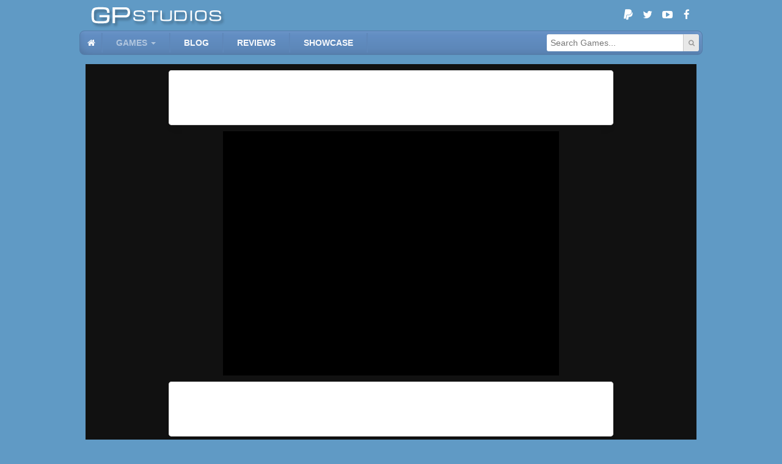

--- FILE ---
content_type: text/html; charset=UTF-8
request_url: https://www.gpstudios.com/games/view/red-oz-part-1
body_size: 6673
content:
<!DOCTYPE html>
<html>
<head lang="en">
	<meta charset="UTF-8">
	<title>GP Studios - Red Oz: Part 1</title>
	<link rel="icon" href="/favicon.ico" />
	<link rel="shortcut icon" href="/favicon.ico" />
	<link rel="alternate" type="application/rss+xml" title="GP Studios Latest Games" href="/rss/games" />
	<atom:link rel="self" type="application/rss+xml" href="/rss/games" />

	<meta name="description" content="" />
	<meta name="author" content="GP Studios" />
	<meta name="google-site-verification" content="5KVPL8eRn-NYBh48BI3W42UDXVO-0XcEHanDyKCJu48" />
	<meta name="msvalidate.01" content="2CAA07DFFD5C168FBBBB1FE1DF80CBBB" />

	<script>
		(function(i,s,o,g,r,a,m){i['GoogleAnalyticsObject']=r;i[r]=i[r]||function(){
				(i[r].q=i[r].q||[]).push(arguments)},i[r].l=1*new Date();a=s.createElement(o),
			m=s.getElementsByTagName(o)[0];a.async=1;a.src=g;m.parentNode.insertBefore(a,m)
		})(window,document,'script','//www.google-analytics.com/analytics.js','ga');
		ga('create', 'UA-9328461-2', 'auto');
		ga('send', 'pageview');
	</script>

	<!--<link rel="stylesheet" href="https://maxcdn.bootstrapcdn.com/bootstrap/3.3.5/css/bootstrap.min.css" integrity="sha512-dTfge/zgoMYpP7QbHy4gWMEGsbsdZeCXz7irItjcC3sPUFtf0kuFbDz/ixG7ArTxmDjLXDmezHubeNikyKGVyQ==" crossorigin="anonymous">-->

	<link href="/lib/gpstudios/css/core.css" rel="stylesheet" type="text/css" />
	<script src="/lib/gpstudios/js/core.js" type="text/javascript"></script>

	<link href="/lib/gpstudios/css/front.css" rel="stylesheet" type="text/css" />
	<script src="/lib/gpstudios/js/front.js" type="text/javascript"></script>

	<script type="text/javascript">
		$(function() {
			$(".social-media>.paypal").click(function(){
				document.getElementById("paypal-donate-form").submit();
			});
		});
	</script>

	<script id='json-page-data' type='application/json'>{"user":null,"section":"games","title":"Red Oz: Part 1","description":"","url":"red-oz-part-1","game":{"id":2560,"dir_id":"00002560","url":"red-oz-part-1","title":"Red Oz: Part 1","description":"Hyptosis is back with a fresh take on the Wizard of Oz tale in Red Oz: Episode 1.<br>A classic tale of ruby slippers and witch murder.<br>You wake up after a huge crash and investigate.<br>It becomes apparent very quickly something is seriously wrong...<br>Enjoy Red Oz: Episode 1.","instructions":"Mouse only.<br>Use Left Mouse Click to explore the environment, pick up and use items and solve puzzles.","file":"game.swf","embed":"","views":3977,"positive_votes":5,"negative_votes":0,"thumbnail":"thumbnail.jpg","thumbnail_colors":"#1c4754,#bbd5db,#69b0c4","screenshots":"screenshot001.jpg,screenshot002.jpg,screenshot003.jpg,screenshot004.jpg","dimensions":"550x400","date_added":"2015-07-08 13:29:52","active":1,"authors":"Hyptosis","author_urls":"hyptosis","tags":"Shooter,Action,Stick,Top Down","tag_urls":"shooter,action,stick,top-down","rating":0.565508,"is_ssl":0,"walkthrough_active":0,"walkthrough_title":null,"walkthrough_content_short":null,"download_active":0,"download_file":null,"highscores_active":0,"highscores_settings":null,"review_active":0,"review_id":null},"recent_vote":null}</script></head>

<body class="front" data-section='games'>
	<div class="main-container">

		<div class="header">

			<div class="social-media">
	<form id="paypal-donate-form" action="https://www.paypal.com/cgi-bin/webscr" method="post" target="_top" style="display: none">
		<input type="hidden" name="cmd" value="_s-xclick">
		<input type="hidden" name="hosted_button_id" value="LTLA8TFJK7PCW">
		<input type="image" src="https://www.paypalobjects.com/en_GB/i/btn/btn_donate_LG.gif" border="0" name="submit" alt="PayPal – The safer, easier way to pay online!">
		<img alt="" border="0" src="https://www.paypalobjects.com/en_GB/i/scr/pixel.gif" width="1" height="1">
	</form>
	<a class="paypal" title="Donate!" href="#" target="_blank"><i class="fa fa-paypal"></i></a>
	<a class="twitter" title="GP Studios Twitter" href="https://twitter.com/gp_studios" target="_blank"><i class="fa fa-twitter"></i></a>
	<a class="youtube" title="GP Studios YouTube" href="https://www.youtube.com/user/gpstudios90" target="_blank"><i class="fa fa-youtube-play"></i></a>
	<a class="facebook" title="GP Studios Facebook" href="https://www.facebook.com/GPStudiosGames/" target="_blank"><i class="fa fa-facebook"></i></a>
</div>
			<a href="/" class="gpstudios-logo"></a>
		</div>

		<div class="sub-menu-wrapper">
			<div class="sub-menu">
				<div class="inner">

					<div class="pull-right">
						<div class="social-media">
	<form id="paypal-donate-form" action="https://www.paypal.com/cgi-bin/webscr" method="post" target="_top" style="display: none">
		<input type="hidden" name="cmd" value="_s-xclick">
		<input type="hidden" name="hosted_button_id" value="LTLA8TFJK7PCW">
		<input type="image" src="https://www.paypalobjects.com/en_GB/i/btn/btn_donate_LG.gif" border="0" name="submit" alt="PayPal – The safer, easier way to pay online!">
		<img alt="" border="0" src="https://www.paypalobjects.com/en_GB/i/scr/pixel.gif" width="1" height="1">
	</form>
	<a class="paypal" title="Donate!" href="#" target="_blank"><i class="fa fa-paypal"></i></a>
	<a class="twitter" title="GP Studios Twitter" href="https://twitter.com/gp_studios" target="_blank"><i class="fa fa-twitter"></i></a>
	<a class="youtube" title="GP Studios YouTube" href="https://www.youtube.com/user/gpstudios90" target="_blank"><i class="fa fa-youtube-play"></i></a>
	<a class="facebook" title="GP Studios Facebook" href="https://www.facebook.com/GPStudiosGames/" target="_blank"><i class="fa fa-facebook"></i></a>
</div>					</div>

					<div class="search-wrapper pull-right">
						<form class="search">
							<div class="input-wrapper">
								<input type="text" class="form-control" placeholder="Search Games..." />
							</div>
							<button type="submit" title="Search"><i class="fa fa-search"></i></button>
						</form>
					</div>

					<ul>
						<!--<li class="logo">
							<a href="/" class="gpstudios-logo"></a>
						</li>-->
						<li class="home" data-section="home">
							<a href="/"><i class="fa fa-home"></i></a>
						</li>
						<li class="dropdown style1" data-section="games">
							<a href="/games">Games</a>
							<ul>
								<li>
									<a href="/games/favourites">My Favourites</a>
								</li>
								<li>
									<a href="/games">Games Index</a>
								</li>
								<li>
									<a href="/games/categories">Categories</a>
								</li>
								<li>
									<a href="/games/all">A - Z</a>
								</li>
								<li>
									<a href="/games/random">Random</a>
								</li>
							</ul>
						</li>
						<li data-section="blog">
							<a href="/blog">Blog</a>
						</li>
						<li data-section="reviews">
							<a href="/reviews">Reviews</a>
						</li>
						<li data-section="showcase">
							<a href="/showcase">Showcase</a>
						</li>
					</ul>
				</div>
			</div>
		</div>

		<div class="content-wrapper">
			<div id="content">
				
<script src="https://unpkg.com/@ruffle-rs/ruffle"></script>

<div class="page view-game">
	<div class="section view-port">
		<div class="business-container">
			<div class="business margin-bottom-0" style="width:728px; height:90px;">
				<script async src="//pagead2.googlesyndication.com/pagead/js/adsbygoogle.js"></script>
<!-- games_view_leaderboard_1 -->
<ins class="adsbygoogle"
	 style="display:inline-block;width:728px;height:90px"
	 data-ad-client="ca-pub-3783838899816598"
	 data-ad-slot="4265785991"></ins>
<script>
	(adsbygoogle = window.adsbygoogle || []).push({});
</script>			</div>
		</div>
		<div class="game-content-container">
			<div class="game-content" id="game-content" style="width: 550px; height: 400px; margin-left: 225px"></div>
		</div>
		<div class="business-container">
			<div class="business margin-bottom-0" style="width:728px; height:90px;">
				<script async src="//pagead2.googlesyndication.com/pagead/js/adsbygoogle.js"></script>
<!-- games_view_leaderboard_1 -->
<ins class="adsbygoogle"
	 style="display:inline-block;width:728px;height:90px"
	 data-ad-client="ca-pub-3783838899816598"
	 data-ad-slot="4265785991"></ins>
<script>
	(adsbygoogle = window.adsbygoogle || []).push({});
</script>			</div>
		</div>
	</div>

	<div class="section info">

		
		<div class="row">
			<div class="column fixed-right" style="width:336px">
				<div class="business" id="info-business" style="width:336px; height:280px;">
					<script async src="//pagead2.googlesyndication.com/pagead/js/adsbygoogle.js"></script>
<!-- games_view_rectangle_1 -->
<ins class="adsbygoogle"
	 style="display:inline-block;width:336px;height:280px"
	 data-ad-client="ca-pub-3783838899816598"
	 data-ad-slot="7219252398"></ins>
<script>
	(adsbygoogle = window.adsbygoogle || []).push({});
</script>				</div>
			</div>
			<div class="column inner1">
				<div id="details" class="box margin-bottom-0">
					<div class="box-content padding-10">

						<div class="row">

							<div class="column fixed-right">
								<div class="rating-wrapper">
									<div class="rating-bar">
										<div class="bg"></div>
										<div class="gauge"></div>
									</div>
									<div class="vote-message"></div>
								</div>
								<ul class="grid grid-col-2 grid-pad-10 rating-buttons">
									<li>
										<button type="button" class="btn btn-block style1 up" data-vote="1" title="Up Vote">
											<span>
												+ <span class="votes">5</span>
												<i class="fa fa-thumbs-up"></i>
											</span>
										</button>
									</li>
									<li>
										<button type="button" class="btn btn-block style1 down" data-vote="-1" title="Down Vote">
											<span>
												- <span class="votes">0</span>
												<i class="fa fa-thumbs-down"></i>
											</span>
										</button>
									</li>
								</ul>
								<div class="" id="screenshot-scroller-container"></div>
							</div>

							<div class="column">
								<div id="game-info" class="padding-top-4">
									<div class="favourite-wrapper">
										<div class="favourite" data-id="2560">
											<i class="fa fa-heart"></i>
										</div>
									</div>
									<h3 class="title margin-top-0 text-center">Red Oz: Part 1</h3>
									<div class="clearfix margin-bottom-6">
										<div class="pull-right date"><i class="fa fa-clock-o icon"></i>2015-07-08</div>
										<div class="author">By <ul class="authors">
												<li><a href='/games/authors/hyptosis'>Hyptosis</a></li>											</ul>
										</div>
									</div>
									<div class="clearfix margin-bottom-6">
										<div class="pull-right views"><i class="fa fa-eye icon"></i>3,977</div>
										<div class="addthis_toolbox addthis_20x20_style addthis_default_style">
											<a class="addthis_button_facebook"></a>
											<a class="addthis_button_twitter"></a>
											<a class="addthis_button_google_plusone_share"></a>
											<a class="addthis_button_pinterest_share"></a>
											<a class="addthis_button_tumblr"></a>
											<a class="addthis_button_email"></a>
											<a class="addthis_button_compact"></a>
										</div>
									</div>
																			<ul class="grid grid-pad-4 grid-gap-4 tags"><li><a href='/games/categories/shooter' class='btn style3'>Shooter</a></li><li><a href='/games/categories/action' class='btn style3'>Action</a></li><li><a href='/games/categories/stick' class='btn style3'>Stick</a></li><li><a href='/games/categories/top-down' class='btn style3'>Top Down</a></li></ul>
																		<hr>
									<div class="description-wrapper">
										<div class="description">Hyptosis is back with a fresh take on the Wizard of Oz tale in Red Oz: Episode 1.<br>A classic tale of ruby slippers and witch murder.<br>You wake up after a huge crash and investigate.<br>It becomes apparent very quickly something is seriously wrong...<br>Enjoy Red Oz: Episode 1.</div>
									</div>
									<hr>
									<div class="instructions-wrapper">
										<div class="instructions">Mouse only.<br>Use Left Mouse Click to explore the environment, pick up and use items and solve puzzles.</div>
									</div>
								</div>
							</div>
						</div>
					</div>
				</div>
			</div>
		</div>

		<div class="gap"></div>

		<div class="row">
			<div class="column fixed-left" style="width:160px;">
				<div class="business" id="follow-1" style="width:160px; height:600px;">
					<script async src="//pagead2.googlesyndication.com/pagead/js/adsbygoogle.js"></script>
<!-- skyscraper_1 -->
<ins class="adsbygoogle"
	 style="display:inline-block;width:160px;height:600px"
	 data-ad-client="ca-pub-3783838899816598"
	 data-ad-slot="9673191192"></ins>
<script>
	(adsbygoogle = window.adsbygoogle || []).push({});
</script>				</div>
			</div>

			<div class="column inner2 first-last-margin-0">

				<div class="row">
					<div class="column fixed-right" style="width:220px;">
						<div id="follow-2" class="box" style="width:220px;">
							<div class="box-header">
								<span>Related Games</span>
							</div>
							<div class="box-content padding-6">
								<ul class="grid grid-col-1 grid-gap-6">
									<li>
<div class='game-box wide' data-id='277' data-title='ZunderFury'>
	
		<div class="background" style="background: rgba(132, 123, 246, 0.15);border: 1px solid #847bf6;"></div>
		<div class="front clearfix">
			<div class="image-wrapper">
									<a href="/games/view/zunderfury" title="Play ZunderFury" class="image" style="background-image: url(/uploads/games/00000277/thumbnail.jpg);"></a>
							</div>
			<div class="inner-wrapper">
				<div class="inner">
					<div class="title-wrapper">
						<a href="/games/view/zunderfury" title="Play ZunderFury" class="title">ZunderFury</a>
					</div>
											<div class="author-wrapper">
							By <a class='author' href='/games/authors/doogog'>Doogog							</a></div>
																<ul class="grid tags">
							<li><a href="/games/categories/shooter" class="btn style3">Shooter</a></li>
						</ul>
									</div>
			</div>
		</div>

	</div></li><li>
<div class='game-box wide' data-id='582' data-title='Sift Heads World: Act 2'>
	
		<div class="background" style="background: rgba(13, 11, 11, 0.15);border: 1px solid #0d0b0b;"></div>
		<div class="front clearfix">
			<div class="image-wrapper">
									<a href="/games/view/sift-heads-world-act-2" title="Play Sift Heads World: Act 2" class="image" style="background-image: url(/uploads/games/00000582/thumbnail.jpg);"></a>
							</div>
			<div class="inner-wrapper">
				<div class="inner">
					<div class="title-wrapper">
						<a href="/games/view/sift-heads-world-act-2" title="Play Sift Heads World: Act 2" class="title">Sift Heads World: Act 2</a>
					</div>
											<div class="author-wrapper">
							By <a class='author' href='/games/authors/pyrozen'>Pyrozen							</a></div>
																<ul class="grid tags">
							<li><a href="/games/categories/shooter" class="btn style3">Shooter</a></li>
						</ul>
									</div>
			</div>
		</div>

	</div></li><li>
<div class='game-box wide' data-id='757' data-title='Sift Heads World: Act 6'>
	
		<div class="background" style="background: rgba(31, 27, 27, 0.15);border: 1px solid #1f1b1b;"></div>
		<div class="front clearfix">
			<div class="image-wrapper">
									<a href="/games/view/sift-heads-world-act-6" title="Play Sift Heads World: Act 6" class="image" style="background-image: url(/uploads/games/00000757/thumbnail.jpg);"></a>
							</div>
			<div class="inner-wrapper">
				<div class="inner">
					<div class="title-wrapper">
						<a href="/games/view/sift-heads-world-act-6" title="Play Sift Heads World: Act 6" class="title">Sift Heads World: Act 6</a>
					</div>
											<div class="author-wrapper">
							By <a class='author' href='/games/authors/pyrozen'>Pyrozen							</a></div>
																<ul class="grid tags">
							<li><a href="/games/categories/shooter" class="btn style3">Shooter</a></li>
						</ul>
									</div>
			</div>
		</div>

	</div></li><li>
<div class='game-box wide' data-id='998' data-title='Mr Vengeance: Act 1'>
	
		<div class="background" style="background: rgba(114, 113, 113, 0.15);border: 1px solid #727171;"></div>
		<div class="front clearfix">
			<div class="image-wrapper">
									<a href="/games/view/mr-vengeance-act-1" title="Play Mr Vengeance: Act 1" class="image" style="background-image: url(/uploads/games/00000998/thumbnail.jpg);"></a>
							</div>
			<div class="inner-wrapper">
				<div class="inner">
					<div class="title-wrapper">
						<a href="/games/view/mr-vengeance-act-1" title="Play Mr Vengeance: Act 1" class="title">Mr Vengeance: Act 1</a>
					</div>
											<div class="author-wrapper">
							By <a class='author' href='/games/authors/tx-games'>TX Games							</a></div>
																<ul class="grid tags">
							<li><a href="/games/categories/shooter" class="btn style3">Shooter</a></li>
						</ul>
									</div>
			</div>
		</div>

	</div></li><li>
<div class='game-box wide' data-id='1078' data-title='Vital Bloodshed'>
	
		<div class="background" style="background: rgba(162, 164, 164, 0.15);border: 1px solid #a2a4a4;"></div>
		<div class="front clearfix">
			<div class="image-wrapper">
									<a href="/games/view/vital-bloodshed" title="Play Vital Bloodshed" class="image" style="background-image: url(/uploads/games/00001078/thumbnail.jpg);"></a>
							</div>
			<div class="inner-wrapper">
				<div class="inner">
					<div class="title-wrapper">
						<a href="/games/view/vital-bloodshed" title="Play Vital Bloodshed" class="title">Vital Bloodshed</a>
					</div>
											<div class="author-wrapper">
							By <a class='author' href='/games/authors/xdragonx10'>xDragonx10							</a></div>
																<ul class="grid tags">
							<li><a href="/games/categories/shooter" class="btn style3">Shooter</a></li>
						</ul>
									</div>
			</div>
		</div>

	</div></li><li>
<div class='game-box wide' data-id='1205' data-title='Sniper Assassin 3'>
	
		<div class="background" style="background: rgba(182, 198, 220, 0.15);border: 1px solid #b6c6dc;"></div>
		<div class="front clearfix">
			<div class="image-wrapper">
									<a href="/games/view/sniper-assassin-3" title="Play Sniper Assassin 3" class="image" style="background-image: url(/uploads/games/00001205/thumbnail.jpg);"></a>
							</div>
			<div class="inner-wrapper">
				<div class="inner">
					<div class="title-wrapper">
						<a href="/games/view/sniper-assassin-3" title="Play Sniper Assassin 3" class="title">Sniper Assassin 3</a>
					</div>
											<div class="author-wrapper">
							By <a class='author' href='/games/authors/ufga'>UFGA							</a></div>
																<ul class="grid tags">
							<li><a href="/games/categories/shooter" class="btn style3">Shooter</a></li>
						</ul>
									</div>
			</div>
		</div>

	</div></li>								</ul>
							</div>
						</div>
					</div>

					<div class="column">
						<div class="box" id="comments">
							<div class="box-content">
								<div id="disqus_thread"></div>
								<noscript>Please enable JavaScript to view the <a href="http://disqus.com/?ref_noscript">comments powered by Disqus.</a></noscript>
							</div>
						</div>
					</div>
				</div>

				<div class="gap"></div>

				<div class="business" style="width:728px; height:90px;">
					<script async src="//pagead2.googlesyndication.com/pagead/js/adsbygoogle.js"></script>
<!-- leaderboard_1 -->
<ins class="adsbygoogle"
	 style="display:inline-block;width:728px;height:90px"
	 data-ad-client="ca-pub-3783838899816598"
	 data-ad-slot="3626657598"></ins>
<script>
	(adsbygoogle = window.adsbygoogle || []).push({});
</script>				</div>

				<div class="gap"></div>

				<div class="random-games">
	<div class="box">
		<div class="box-header">
			<i class="box-icon fa fa-random"></i>
			<span>Random Games</span>
		</div>
		<div class="box-content padding-6">
			<button class="btn randomize style1" title="Get more random games">
				<span><i class="fa fa-random"></i></span>
			</button>
			<div class="results-wrapper">
				<ul class="grid grid-col-8 grid-pad-6 results">
					<li>
<div class='game-box compact' data-id='398' data-title='Imperfect Balance'>
	
		<div class="background" style="background: rgba(20, 46, 79, 0.8);box-shadow: inset 0px 0px 8px 4px #142e4f;"></div>
		<div class="front">
			<a href="/games/view/imperfect-balance" class="image" style="background-image: url(/uploads/games/00000398/thumbnail.jpg);"></a>
			<div class="title">Imperfect Balance</div>
		</div>

	</div></li><li>
<div class='game-box compact' data-id='1048' data-title='Bad Icecream'>
	
		<div class="background" style="background: rgba(186, 225, 227, 0.8);box-shadow: inset 0px 0px 8px 4px #bae1e3;"></div>
		<div class="front">
			<a href="/games/view/bad-icecream" class="image" style="background-image: url(/uploads/games/00001048/thumbnail.jpg);"></a>
			<div class="title">Bad Icecream</div>
		</div>

	</div></li><li>
<div class='game-box compact' data-id='1079' data-title='Quick Quests'>
	
		<div class="background" style="background: rgba(132, 176, 47, 0.8);box-shadow: inset 0px 0px 8px 4px #84b02f;"></div>
		<div class="front">
			<a href="/games/view/quick-quests" class="image" style="background-image: url(/uploads/games/00001079/thumbnail.jpg);"></a>
			<div class="title">Quick Quests</div>
		</div>

	</div></li><li>
<div class='game-box compact' data-id='1824' data-title='Bug Rampage'>
	
		<div class="background" style="background: rgba(181, 150, 64, 0.8);box-shadow: inset 0px 0px 8px 4px #b59640;"></div>
		<div class="front">
			<a href="/games/view/bug-rampage" class="image" style="background-image: url(/uploads/games/00001824/thumbnail.jpg);"></a>
			<div class="title">Bug Rampage</div>
		</div>

	</div></li><li>
<div class='game-box compact' data-id='1845' data-title='Starmada'>
	
		<div class="background" style="background: rgba(44, 22, 38, 0.8);box-shadow: inset 0px 0px 8px 4px #2c1626;"></div>
		<div class="front">
			<a href="/games/view/starmada" class="image" style="background-image: url(/uploads/games/00001845/thumbnail.jpg);"></a>
			<div class="title">Starmada</div>
		</div>

	</div></li><li>
<div class='game-box compact' data-id='1893' data-title='Cut The Monster'>
	
		<div class="background" style="background: rgba(216, 229, 196, 0.8);box-shadow: inset 0px 0px 8px 4px #d8e5c4;"></div>
		<div class="front">
			<a href="/games/view/cut-the-monster" class="image" style="background-image: url(/uploads/games/00001893/thumbnail.jpg);"></a>
			<div class="title">Cut The Monster</div>
		</div>

	</div></li><li>
<div class='game-box compact' data-id='2944' data-title='Pomg'>
	
		<div class="background" style="background: rgba(6, 6, 6, 0.8);box-shadow: inset 0px 0px 8px 4px #060606;"></div>
		<div class="front">
			<a href="/games/view/pomg" class="image" style="background-image: url(/uploads/games/6YaxyrJj/thumbnail.jpg);"></a>
			<div class="title">Pomg</div>
		</div>

	</div></li><li>
<div class='game-box compact' data-id='2984' data-title='Infected Blood'>
	
		<div class="background" style="background: rgba(160, 155, 136, 0.8);box-shadow: inset 0px 0px 8px 4px #a09b88;"></div>
		<div class="front">
			<a href="/games/view/infected-blood" class="image" style="background-image: url(/uploads/games/P1BXhAem/thumbnail.jpg);"></a>
			<div class="title">Infected Blood</div>
		</div>

	</div></li>				</ul>
			</div>
		</div>
	</div>
</div>			</div>
		</div>
	</div>

</div>

<script type="text/javascript">

	$(function() {

		$("#info-business").follow({
			container: $("#info-business").closest(".row"),
			align: FollowAlign.center,
			static: true
		});

		$("#follow-1").follow({
			container: $("#follow-1").closest(".row")
		});

		$("#follow-2").follow({
			container: $("#follow-2").closest(".row")
		})

		//popUnderAd();

		/* function popUnderAd(){
			window.cpmstar_anchorad_settings = { poolid: 22318 };
			(function (d, t, s) { t = d.createElement('script'); t.type = 'text/javascript'; t.src = (d.location.protocol == 'https:'?'//server':'//cdn') + '.cpmstar.com/cached/js/anchorad_v100.pack.js'; t.async = true; s = document.getElementsByTagName('script')[0]; s.parentNode.insertBefore(t, s); })(document, {}, {});
		} */

		//---------------------------

		var recent_vote, num_votes = 0, last_vote, n_v = parseInt(PAGE_DATA.game.negative_votes), p_v = parseInt(PAGE_DATA.game.positive_votes);

		var secondsBetweenVotes = 30;

		var $voteMessage = $(".vote-message");

		add_recent(PAGE_DATA.game.id);

		createDisqus();

		var $rating = $("#review-rating");
		if ($rating.length) createStarRating($rating);

		var $ratingButtons = $(".rating-buttons");
		var $scrollerContainer = $("#screenshot-scroller-container");
		var scroller = new HorizontalScroller($scrollerContainer, { empty_text: "No Screenshots Available" });
		var $lis = $();
		if (PAGE_DATA.game.screenshots != "") {
			var screenshots = PAGE_DATA.game.screenshots.split(",");
			for (var k in screenshots) {
				var screenshot = "/uploads/games/" + PAGE_DATA.game.dir_id + "/" + screenshots[k];
				var $li = $("<li class='screenshot'></li>");
				$li.css("background-image", "url(" + screenshot + ")");
				$lis = $lis.add($li);
			}
		}
		scroller.setItems($lis);

		embed_game("#game-content", PAGE_DATA.game);

		$("#game-info").find(".description").nanoScroller( { classes:"dark" });

		$("#game-info").find(".instructions").nanoScroller( { classes:"dark" });

		var $voteButtons = $ratingButtons.find(".btn");
		$voteButtons.click(function(){

			if (last_vote) {
				if (secondsSinceVote() > 0) {
					setVoteMessage("Wait "+secondsBetweenVotes+" seconds before changing your vote.");
					return;
				}
			}

			if (num_votes > 3) {
				setVoteMessage("Too many votes. Stop spamming!");
				return;
			}

			var $button = $(this);
			var vote = $button.attr("data-vote");
			setButtonLoading($button, true);
			$voteButtons.attr("disabled", true);
			last_vote = moment();
			num_votes++;

			ajaxAction("DB_Game", "submit_vote", [PAGE_DATA.game.id, vote])
				.done(function(result){
					setButtonLoading($button, false);
					if (result) {
						n_v += parseInt(result[0]);
						p_v += parseInt(result[1]);
					} else {
						setVoteMessage("Submission failed. Try Again.");
					}
					updateVotes(vote);
				});
		});

		updateVotes(PAGE_DATA.recent_vote);

		function updateVotes(vote) {
			recent_vote = vote;
			var $up = $ratingButtons.find(".btn[data-vote='1']");
			var $down = $ratingButtons.find(".btn[data-vote='-1']");
			$down.attr("disabled", vote == "-1").find("span.votes").text(formatNumber(n_v));
			$up.attr("disabled", vote == "1").find("span.votes").text(formatNumber(p_v));
			if (vote != null) setVoteMessage("Thanks for voting!");
			var percent = (n_v + p_v == 0) ? 0.5 : p_v / (n_v + p_v);
			$(".rating-bar .gauge").css("width", (percent * 100)+"%");
			$(".rating-wrapper").attr("title", accounting.formatNumber(percent * 100, 2)+"%");
		}

		function secondsSinceVote(){
			return last_vote ? secondsBetweenVotes - moment().diff(last_vote, "seconds") : 0;
		}

		function setVoteMessage(text) {
			$(".rating-bar").transition({"height" : text ? 20 : 8, duration: 200});
			$voteMessage.html(text ? text : "");
		}

	});

</script>			</div>
		</div>

		<div class="footer">
			<ul class="links">
				<li><a href="/about"><span>About Us</span></a></li>
				<li><a href="/terms"><span>Terms and Conditions</span></a></li>
				<li><a href="/downloads"><span>Downloads</span></a></li>
				<li><a href="/contact"><span>Contact Us</span></a></li>
			</ul>
			<hr>
			<ul class="links rss">
				<li><a href="/rss/games"><span>Games RSS</span></a></li>
				<li><a href="/rss/blogs"><span>Blogs RSS</span></a></li>
				<li><a href="/rss/reviews"><span>Reviews RSS</span></a></li>
			</ul>
		</div>

		<div class="copyright-wrapper">
			<div class="copyright"><i class="fa fa-copyright"></i> 2026 GP STUDIOS</div>
		</div>

		<div class="page-up">
			<button class="btn style1" title="Back to top"><i class="fa fa-arrow-up"></i></button>
		</div>
	</div>
<script defer src="https://static.cloudflareinsights.com/beacon.min.js/vcd15cbe7772f49c399c6a5babf22c1241717689176015" integrity="sha512-ZpsOmlRQV6y907TI0dKBHq9Md29nnaEIPlkf84rnaERnq6zvWvPUqr2ft8M1aS28oN72PdrCzSjY4U6VaAw1EQ==" data-cf-beacon='{"version":"2024.11.0","token":"2745f05ef1df4c5d9430b516eba829e7","r":1,"server_timing":{"name":{"cfCacheStatus":true,"cfEdge":true,"cfExtPri":true,"cfL4":true,"cfOrigin":true,"cfSpeedBrain":true},"location_startswith":null}}' crossorigin="anonymous"></script>
</body>
</html>

--- FILE ---
content_type: text/html; charset=utf-8
request_url: https://www.google.com/recaptcha/api2/aframe
body_size: 269
content:
<!DOCTYPE HTML><html><head><meta http-equiv="content-type" content="text/html; charset=UTF-8"></head><body><script nonce="sQEC8bsDBWwrFmfjzZUWEw">/** Anti-fraud and anti-abuse applications only. See google.com/recaptcha */ try{var clients={'sodar':'https://pagead2.googlesyndication.com/pagead/sodar?'};window.addEventListener("message",function(a){try{if(a.source===window.parent){var b=JSON.parse(a.data);var c=clients[b['id']];if(c){var d=document.createElement('img');d.src=c+b['params']+'&rc='+(localStorage.getItem("rc::a")?sessionStorage.getItem("rc::b"):"");window.document.body.appendChild(d);sessionStorage.setItem("rc::e",parseInt(sessionStorage.getItem("rc::e")||0)+1);localStorage.setItem("rc::h",'1768754964756');}}}catch(b){}});window.parent.postMessage("_grecaptcha_ready", "*");}catch(b){}</script></body></html>

--- FILE ---
content_type: text/css
request_url: https://www.gpstudios.com/lib/gpstudios/css/front.css
body_size: 9853
content:
.flag{display:block;width:30px;height:22px;background:url(/lib/gpstudios/images/flags.png) no-repeat;box-shadow:0 0 3px 0 rgba(0,0,0,0.3)}.flag.flag-ad{background-position:-30px 0}.flag.flag-ae{background-position:-60px 0}.flag.flag-af{background-position:-90px 0}.flag.flag-ag{background-position:-120px 0}.flag.flag-ai{background-position:-150px 0}.flag.flag-al{background-position:-180px 0}.flag.flag-am{background-position:-210px 0}.flag.flag-an{background-position:-240px 0}.flag.flag-ao{background-position:-270px 0}.flag.flag-ar{background-position:-300px 0}.flag.flag-as{background-position:-330px 0}.flag.flag-at{background-position:-360px 0}.flag.flag-au{background-position:-390px 0}.flag.flag-aw{background-position:-420px 0}.flag.flag-az{background-position:0 -22px}.flag.flag-ba{background-position:-30px -22px}.flag.flag-bb{background-position:-60px -22px}.flag.flag-bd{background-position:-90px -22px}.flag.flag-be{background-position:-120px -22px}.flag.flag-bf{background-position:-150px -22px}.flag.flag-bg{background-position:-180px -22px}.flag.flag-bh{background-position:-210px -22px}.flag.flag-bi{background-position:-240px -22px}.flag.flag-bj{background-position:-270px -22px}.flag.flag-bm{background-position:-300px -22px}.flag.flag-bn{background-position:-330px -22px}.flag.flag-bo{background-position:-360px -22px}.flag.flag-br{background-position:-390px -22px}.flag.flag-bs{background-position:-420px -22px}.flag.flag-bt{background-position:0 -44px}.flag.flag-bw{background-position:-30px -44px}.flag.flag-by{background-position:-60px -44px}.flag.flag-bz{background-position:-90px -44px}.flag.flag-ca{background-position:-120px -44px}.flag.flag-cd{background-position:-150px -44px}.flag.flag-cf{background-position:-180px -44px}.flag.flag-cg{background-position:-210px -44px}.flag.flag-ch{background-position:-240px -44px}.flag.flag-ci{background-position:-270px -44px}.flag.flag-ck{background-position:-300px -44px}.flag.flag-cl{background-position:-330px -44px}.flag.flag-cm{background-position:-360px -44px}.flag.flag-cn{background-position:-390px -44px}.flag.flag-co{background-position:-420px -44px}.flag.flag-cr{background-position:0 -66px}.flag.flag-cu{background-position:-30px -66px}.flag.flag-cv{background-position:-60px -66px}.flag.flag-cy{background-position:-90px -66px}.flag.flag-cz{background-position:-120px -66px}.flag.flag-de{background-position:-150px -66px}.flag.flag-dj{background-position:-180px -66px}.flag.flag-dk{background-position:-210px -66px}.flag.flag-dm{background-position:-240px -66px}.flag.flag-do{background-position:-270px -66px}.flag.flag-dz{background-position:-300px -66px}.flag.flag-ec{background-position:-330px -66px}.flag.flag-ee{background-position:-360px -66px}.flag.flag-eg{background-position:-390px -66px}.flag.flag-eh{background-position:-420px -66px}.flag.flag-er{background-position:0 -88px}.flag.flag-es{background-position:-30px -88px}.flag.flag-et{background-position:-60px -88px}.flag.flag-fi{background-position:-90px -88px}.flag.flag-fj{background-position:-120px -88px}.flag.flag-fm{background-position:-150px -88px}.flag.flag-fo{background-position:-180px -88px}.flag.flag-fr{background-position:-210px -88px}.flag.flag-ga{background-position:-240px -88px}.flag.flag-gb{background-position:-270px -88px}.flag.flag-gd{background-position:-300px -88px}.flag.flag-ge{background-position:-330px -88px}.flag.flag-gg{background-position:-360px -88px}.flag.flag-gh{background-position:-390px -88px}.flag.flag-gi{background-position:-420px -88px}.flag.flag-gl{background-position:0 -110px}.flag.flag-gm{background-position:-30px -110px}.flag.flag-gn{background-position:-60px -110px}.flag.flag-gp{background-position:-90px -110px}.flag.flag-gq{background-position:-120px -110px}.flag.flag-gr{background-position:-150px -110px}.flag.flag-gt{background-position:-180px -110px}.flag.flag-gu{background-position:-210px -110px}.flag.flag-gw{background-position:-240px -110px}.flag.flag-gy{background-position:-270px -110px}.flag.flag-hk{background-position:-300px -110px}.flag.flag-hn{background-position:-330px -110px}.flag.flag-hr{background-position:-360px -110px}.flag.flag-ht{background-position:-390px -110px}.flag.flag-hu{background-position:-420px -110px}.flag.flag-id{background-position:0 -132px}.flag.flag-ie{background-position:-30px -132px}.flag.flag-il{background-position:-60px -132px}.flag.flag-im{background-position:-90px -132px}.flag.flag-in{background-position:-120px -132px}.flag.flag-iq{background-position:-150px -132px}.flag.flag-ir{background-position:-180px -132px}.flag.flag-is{background-position:-210px -132px}.flag.flag-it{background-position:-240px -132px}.flag.flag-je{background-position:-270px -132px}.flag.flag-jm{background-position:-300px -132px}.flag.flag-jo{background-position:-330px -132px}.flag.flag-jp{background-position:-360px -132px}.flag.flag-ke{background-position:-390px -132px}.flag.flag-kg{background-position:-420px -132px}.flag.flag-kh{background-position:0 -154px}.flag.flag-ki{background-position:-30px -154px}.flag.flag-km{background-position:-60px -154px}.flag.flag-kn{background-position:-90px -154px}.flag.flag-kp{background-position:-120px -154px}.flag.flag-kr{background-position:-150px -154px}.flag.flag-kw{background-position:-180px -154px}.flag.flag-ky{background-position:-210px -154px}.flag.flag-kz{background-position:-240px -154px}.flag.flag-la{background-position:-270px -154px}.flag.flag-lb{background-position:-300px -154px}.flag.flag-lc{background-position:-330px -154px}.flag.flag-li{background-position:-360px -154px}.flag.flag-lk{background-position:-390px -154px}.flag.flag-lr{background-position:-420px -154px}.flag.flag-ls{background-position:0 -176px}.flag.flag-lt{background-position:-30px -176px}.flag.flag-lu{background-position:-60px -176px}.flag.flag-lv{background-position:-90px -176px}.flag.flag-ly{background-position:-120px -176px}.flag.flag-ma{background-position:-150px -176px}.flag.flag-mc{background-position:-180px -176px}.flag.flag-md{background-position:-210px -176px}.flag.flag-me{background-position:-240px -176px}.flag.flag-mg{background-position:-270px -176px}.flag.flag-mh{background-position:-300px -176px}.flag.flag-mk{background-position:-330px -176px}.flag.flag-ml{background-position:-360px -176px}.flag.flag-mm{background-position:-390px -176px}.flag.flag-mn{background-position:-420px -176px}.flag.flag-mo{background-position:0 -198px}.flag.flag-mq{background-position:-30px -198px}.flag.flag-mr{background-position:-60px -198px}.flag.flag-ms{background-position:-90px -198px}.flag.flag-mt{background-position:-120px -198px}.flag.flag-mu{background-position:-150px -198px}.flag.flag-mv{background-position:-180px -198px}.flag.flag-mw{background-position:-210px -198px}.flag.flag-mx{background-position:-240px -198px}.flag.flag-my{background-position:-270px -198px}.flag.flag-mz{background-position:-300px -198px}.flag.flag-na{background-position:-330px -198px}.flag.flag-nc{background-position:-360px -198px}.flag.flag-ne{background-position:-390px -198px}.flag.flag-ng{background-position:-420px -198px}.flag.flag-ni{background-position:0 -220px}.flag.flag-nl{background-position:-30px -220px}.flag.flag-no{background-position:-60px -220px}.flag.flag-np{background-position:-90px -220px}.flag.flag-nr{background-position:-120px -220px}.flag.flag-nz{background-position:-150px -220px}.flag.flag-om{background-position:-180px -220px}.flag.flag-pa{background-position:-210px -220px}.flag.flag-pe{background-position:-240px -220px}.flag.flag-pf{background-position:-270px -220px}.flag.flag-pg{background-position:-300px -220px}.flag.flag-ph{background-position:-330px -220px}.flag.flag-pk{background-position:-360px -220px}.flag.flag-pl{background-position:-390px -220px}.flag.flag-pr{background-position:-420px -220px}.flag.flag-ps{background-position:0 -242px}.flag.flag-pt{background-position:-30px -242px}.flag.flag-pw{background-position:-60px -242px}.flag.flag-py{background-position:-90px -242px}.flag.flag-qa{background-position:-120px -242px}.flag.flag-re{background-position:-150px -242px}.flag.flag-ro{background-position:-180px -242px}.flag.flag-rs{background-position:-210px -242px}.flag.flag-ru{background-position:-240px -242px}.flag.flag-rw{background-position:-270px -242px}.flag.flag-sa{background-position:-300px -242px}.flag.flag-sb{background-position:-330px -242px}.flag.flag-sc{background-position:-360px -242px}.flag.flag-sd{background-position:-390px -242px}.flag.flag-se{background-position:-420px -242px}.flag.flag-sg{background-position:0 -264px}.flag.flag-si{background-position:-30px -264px}.flag.flag-sk{background-position:-60px -264px}.flag.flag-sl{background-position:-90px -264px}.flag.flag-sm{background-position:-120px -264px}.flag.flag-sn{background-position:-150px -264px}.flag.flag-so{background-position:-180px -264px}.flag.flag-sr{background-position:-210px -264px}.flag.flag-st{background-position:-240px -264px}.flag.flag-sv{background-position:-270px -264px}.flag.flag-sy{background-position:-300px -264px}.flag.flag-sz{background-position:-330px -264px}.flag.flag-tc{background-position:-360px -264px}.flag.flag-td{background-position:-390px -264px}.flag.flag-tg{background-position:-420px -264px}.flag.flag-th{background-position:0 -286px}.flag.flag-tj{background-position:-30px -286px}.flag.flag-tl{background-position:-60px -286px}.flag.flag-tm{background-position:-90px -286px}.flag.flag-tn{background-position:-120px -286px}.flag.flag-to{background-position:-150px -286px}.flag.flag-tr{background-position:-180px -286px}.flag.flag-tt{background-position:-210px -286px}.flag.flag-tv{background-position:-240px -286px}.flag.flag-tw{background-position:-270px -286px}.flag.flag-tz{background-position:-300px -286px}.flag.flag-ua{background-position:-330px -286px}.flag.flag-ug{background-position:-360px -286px}.flag.flag-us{background-position:-390px -286px}.flag.flag-uy{background-position:-420px -286px}.flag.flag-uz{background-position:0 -308px}.flag.flag-va{background-position:-30px -308px}.flag.flag-vc{background-position:-60px -308px}.flag.flag-ve{background-position:-90px -308px}.flag.flag-vg{background-position:-120px -308px}.flag.flag-vi{background-position:-150px -308px}.flag.flag-vn{background-position:-180px -308px}.flag.flag-vu{background-position:-210px -308px}.flag.flag-ws{background-position:-240px -308px}.flag.flag-ye{background-position:-270px -308px}.flag.flag-za{background-position:-300px -308px}.flag.flag-zm{background-position:-330px -308px}.flag.flag-zw{background-position:-360px -308px}
.post-content{height:initial;background:white;font-size:15px;font-family:"Trebuchet MS",Helvetica,sans-serif;line-height:1.4}.post-content>*:first-child{margin-top:0}.post-content>*:last-child{margin-bottom:0}.post-content .cke_editable{line-height:1.6}.post-content .cke_contents_ltr blockquote{padding-left:20px;padding-right:8px;border-left-width:5px}.post-content .cke_contents_rtl blockquote{padding-left:8px;padding-right:20px;border-right-width:5px}.post-content h1{margin:20px 0}.post-content h2{margin:18px 0}.post-content h3{margin:16px 0}.post-content h4{margin:14px 0}.post-content h5{margin:12px 0}.post-content h6{margin:10px 0}.post-content ul{list-style-type:initial}.post-content ul,.post-content ol{padding:0 0 0 10px;margin-left:10px}.post-content ul li,.post-content ol li{padding-left:10px;margin-bottom:10px}.post-content a{color:#0782c1;text-decoration:underline}.post-content .right{border:1px solid #ccc;float:right;margin-left:15px;padding:5px}.post-content .right+.right{margin-right:0}.post-content .left{border:1px solid #ccc;float:left;margin-right:15px;padding:5px}.post-content .left+img.left{margin-left:0}.post-content .left,.post-content .right,.post-content .box{text-align:center;border:1px solid #ccc;border-radius:5px;background:rgba(0,0,0,0.03);padding:5px;margin-bottom:5px;box-sizing:content-box;font-style:italic;font-size:12px;box-shadow:0 10px 10px -5px rgba(0,0,0,0.1)}.post-content .left>*:last-child,.post-content .right>*:last-child,.post-content .box>*:last-child{padding:5px;margin:0}.post-content blockquote{font-size:inherit;background:#f9f9f9;border-left:10px solid #ccc;margin:1.5em 10px;padding:.8em 15px;font-style:italic;font-family:Georgia,Times,"Times New Roman",serif}.post-content blockquote:before{font-style:normal;color:#ccc;content:'“';float:left;font-size:85px;line-height:40px;width:45px;margin-right:5px;padding-top:20px;height:40px}.post-content img{max-width:100%;max-height:100%;height:auto !important}.post-content ol,.post-content ul,.post-content dl{*margin-right:0;padding:0 40px}.post-content p{margin:0 0 5px 0}.post-content h1,.post-content h2,.post-content h3,.post-content h4,.post-content h5,.post-content h6{font-weight:normal;line-height:1.2}.post-content hr{margin-top:20px;margin-bottom:20px;border:0;border-top:1px solid #eee}.post-content pre{white-space:pre-wrap;word-wrap:break-word;-moz-tab-size:4;-o-tab-size:4;tab-size:4}.post-content .marker{background-color:Yellow}.post-content span[lang]{font-style:italic}.post-content .pull-right{float:right !important}.post-content .pull-left{float:left !important}
body,html{height:100%}body{font:11px "Trebuchet MS",Helvetica,sans-serif;line-height:1.4}hr{border-color:#ddd;margin:15px 0}ul{margin:0;padding:0;list-style-type:none}ul li{vertical-align:top}body.front{background:#609ac5}.form-group{margin-bottom:15px}.form-control{display:block;width:100%;height:34px;padding:6px 12px;font-size:14px;line-height:1.42857143;color:#555;background-color:#fff;background-image:none;border:1px solid #ccc;border-radius:4px;box-shadow:inset 0 1px 1px rgba(0,0,0,0.075);transition:border-color ease-in-out .15s,box-shadow ease-in-out .15s}.form-control:focus{border-color:#66afe9;outline:0;box-shadow:inset 0 1px 1px rgba(0,0,0,0.075)}.form-control:-moz-placeholder,.form-control:-ms-input-placeholder,.form-control::-webkit-input-placeholder{color:#777}.form-control:-moz-placeholder{opacity:1}.form-control[disabled],.form-control[readonly]{cursor:not-allowed;background-color:#eee;opacity:1}textarea.form-control{height:auto}.social-media{font-size:17px}.social-media>a{display:block;float:left;width:32px;line-height:32px;height:32px;color:white;text-align:center;position:relative;transition:all .08s}.social-media>a i{position:relative;z-index:1}.social-media>a:before{width:10px;height:10px;margin-left:-5px;margin-top:-5px;transition:all .1s;content:"";opacity:0;border-radius:50%;left:50%;top:50%;position:absolute}.social-media>a:hover:before{width:28px;height:28px;margin-left:-14px;margin-top:-14px;opacity:1}.social-media>a.twitter:before{background:white}.social-media>a.twitter:hover{color:#00aced}.social-media>a.facebook:before{background:#3b5998}.social-media>a.facebook:hover{color:white}.social-media>a.youtube:before{background:#e52d27}.social-media>a.youtube:hover{color:white}.social-media>a.paypal:before{background:white}.social-media>a.paypal:hover{color:#003085}.main-container{position:relative;width:1000px;min-height:100%;margin:auto;padding-bottom:35px}.main-container #content{width:100%;clear:both}.main-container>.header{position:relative}.main-container>.header .social-media{right:0;position:absolute;top:50%;transform:translate(0,-50%)}.main-container>.footer{text-align:center;width:100%;padding:10px 4px;margin-top:10px}.main-container>.footer hr{border-color:rgba(255,255,255,0.2);margin:15px auto;width:20%}.main-container>.footer ul.links{font-size:14px}.main-container>.footer ul.links.rss{font-size:12px}.main-container>.footer ul.links.rss>li:not(:last-child):after{font-size:4px}.main-container>.footer ul.links>li{display:inline-block;text-shadow:1px 1px 1px rgba(0,0,0,0.5)}.main-container>.footer ul.links>li a{display:inline-block;color:#fff;transition:all .2s}.main-container>.footer ul.links>li:not(:last-child):after{vertical-align:middle;display:inline-block;font-size:5px;font-family:FontAwesome;content:"\f111";color:#fff;padding:0 10px}.main-container .copyright-wrapper{position:absolute;bottom:0;width:100%;text-align:center}.main-container .copyright-wrapper .copyright{display:inline-block;line-height:25px;height:25px;background:rgba(255,255,255,0.1);border-radius:15px 15px 0 0;border-bottom-width:0;padding:0 30px;text-align:center;clear:both;color:#fff}.main-container .page-up{position:fixed;bottom:10px;right:10px;opacity:0;pointer-events:none;transition:all .4s;z-index:6}.main-container .page-up.show{pointer-events:auto;opacity:1}.main-container .page-up button{width:32px;height:32px;border-radius:50%;font-size:16px;opacity:.9}.main-container .page-up button:hover{opacity:1}.box{position:relative;box-shadow:0 10px 10px -5px rgba(0,0,0,0.1)}.box>.box-header,.box.box-footer{position:relative;padding:0 6px;z-index:1;white-space:nowrap;overflow:hidden;height:35px;line-height:33px;text-align:right;border:1px solid #547ca8;background:linear-gradient(#6490c6,#5b85b5);font-size:16px;color:white}.box>.box-header>span,.box.box-footer>span{text-shadow:1px 1px 1px rgba(0,0,0,0.5)}.box>.box-header>.box-icon,.box.box-footer>.box-icon{display:block;position:absolute;top:50%;transform:translate(0,-50%);font-size:18px}.box>.box-header.style1,.box.box-footer.style1{height:35px;line-height:33px;text-align:right;border:1px solid #547ca8;background:linear-gradient(#6490c6,#5b85b5);font-size:16px;color:white}.box>.box-header.style1>span,.box.box-footer.style1>span{text-shadow:1px 1px 1px rgba(0,0,0,0.5)}.box>.box-header.style2,.box.box-footer.style2{height:auto;line-height:inherit;padding:5.5px 8px;text-align:center;border:1px solid #d9d9d9;border-bottom:1px solid rgba(0,0,0,0.1);background:white;font-size:18px;color:inherit;font-weight:500}.box>.box-header.style2>span,.box.box-footer.style2>span{text-shadow:none}.box>.box-content{background:#fff;border:1px solid #d9d9d9;position:relative;border-top-width:0}.box>.box-content:first-child{border-top-width:1px}.box>.box-content>.scrollbox{width:100%;height:100%;overflow-x:hidden;overflow-y:scroll;position:relative}.box>*:first-child{border-top-left-radius:5px;border-top-right-radius:5px}.box>*:last-child{border-bottom-left-radius:5px;border-bottom-right-radius:5px}.disable-adblocker{display:table;-webkit-user-select:none;-moz-user-select:none;user-select:none;pointer-events:none;width:100%;height:100%;position:relative;font:bold 20px "Trebuchet MS",Helvetica,sans-serif;text-align:center;padding:10px;font-family:sans-serif}.disable-adblocker:after{content:"";background:url(/lib/gpstudios/images/adblocker-bg.png);background-position:50% 50%;opacity:.032;top:0;left:0;bottom:0;right:0;position:absolute;z-index:-1}.disable-adblocker .text{display:table-cell;vertical-align:middle}.disable-adblocker .text .url{color:#6293ec}.disable-adblocker .signature{position:absolute;right:5px;bottom:5px}.business{background:#fff;line-height:0;margin:auto;box-shadow:0 10px 10px -5px rgba(0,0,0,0.1),inset 0 0 0 1px #d9d9d9;position:relative;overflow:hidden;z-index:1;border-radius:5px}.gpstudios-logo{display:block;background-image:url(/lib/gpstudios/images/logo.png);width:230px;height:50px;background-size:contain;background-position:center;-webkit-user-select:none;-moz-user-select:none;user-select:none}.page-header{font-size:20px;border-bottom:1px solid rgba(0,0,0,0.1);padding:7px 5px;margin:0;margin-bottom:10px;text-align:left;position:relative;color:#444}.page-header .links{font-size:12px;position:absolute;top:50%;transform:translate(0,-50%);right:0}.prev-next-links{font-size:12px}.prev-next-links.loading,.prev-next-links.loading a,.prev-next-links a.disabled{color:#bbb !important;pointer-events:none}.prev-next-links .separator{margin:0 7px}.breadcrumb{background:0;margin-bottom:0;padding:0}.breadcrumb>li+li:before{font-family:FontAwesome;content:"\f105";padding:0 8px}.breadcrumb a{text-decoration:none !important}.sub-menu-wrapper{width:102%;margin-left:-1%;margin-bottom:15px;height:40px;z-index:15;position:relative}.sub-menu-wrapper .sub-menu{box-shadow:inset -10px 10px 10px -10px rgba(255,255,255,0.1),inset 10px -10px 10px -10px rgba(0,0,0,0.1);width:100%;transition:top .2s;top:-40px;border-radius:8px;padding:3px;background:linear-gradient(#6490c6,#5b85b5);border:1px solid #547ca8;min-width:797px}.sub-menu-wrapper .sub-menu:before,.sub-menu-wrapper .sub-menu:after{display:table;content:" "}.sub-menu-wrapper .sub-menu:after{clear:both}.sub-menu-wrapper .sub-menu .social-media{display:none}.sub-menu-wrapper .sub-menu .inner{position:relative;width:100%;height:100%}.sub-menu-wrapper .sub-menu .inner>ul{text-transform:uppercase;white-space:nowrap}.sub-menu-wrapper .sub-menu .inner>ul>li{vertical-align:middle;display:block;position:relative;text-align:center;float:left;margin-right:2px;padding:0 2px}.sub-menu-wrapper .sub-menu .inner>ul>li>a{font-family:"Trebuchet MS",Helvetica,sans-serif;font-size:14px;font-weight:bold;color:rgba(255,255,255,0.95);text-decoration:none}body[data-section="games"] .sub-menu-wrapper .sub-menu .inner>ul>li[data-section="games"]>a{color:rgba(255,255,255,0.5);-webkit-text-decoration:wavy;text-decoration:wavy}body[data-section="blog"] .sub-menu-wrapper .sub-menu .inner>ul>li[data-section="blog"]>a{color:rgba(255,255,255,0.5);-webkit-text-decoration:wavy;text-decoration:wavy}body[data-section="reviews"] .sub-menu-wrapper .sub-menu .inner>ul>li[data-section="reviews"]>a{color:rgba(255,255,255,0.5);-webkit-text-decoration:wavy;text-decoration:wavy}body[data-section="showcase"] .sub-menu-wrapper .sub-menu .inner>ul>li[data-section="showcase"]>a{color:rgba(255,255,255,0.5);-webkit-text-decoration:wavy;text-decoration:wavy}.sub-menu-wrapper .sub-menu .inner>ul>li:not(.logo)>a{display:block;height:32px;line-height:32px;width:100%;text-align:center;padding:0 20px;-webkit-user-select:none;-moz-user-select:none;user-select:none;transition:all .2s}.sub-menu-wrapper .sub-menu .inner>ul>li:not(.logo)>a:hover{background:rgba(255,255,255,0.1);border-radius:5px}.sub-menu-wrapper .sub-menu .inner>ul>li:after{content:"";display:block;position:absolute;right:-2px;top:0;height:32px;width:1px;border-left:1px solid #5e85b7;border-right:1px solid #5e89bb}.sub-menu-wrapper .sub-menu .inner>ul>li.home{width:32px;padding-left:0}.sub-menu-wrapper .sub-menu .inner>ul>li.home>a{padding:0}.sub-menu-wrapper .sub-menu .inner>ul>li.logo{padding:0;display:none}.sub-menu-wrapper .sub-menu .inner>ul>li.logo .gpstudios-logo{width:120px;height:32px;margin:0 5px}.sub-menu-wrapper .sub-menu .inner .search-wrapper{width:25%;min-width:250px;height:32px;padding:2px}.sub-menu-wrapper .sub-menu .inner .search-wrapper form.search{position:relative;width:100%;height:100%}.sub-menu-wrapper .sub-menu .inner .search-wrapper form.search .input-wrapper{width:100%;height:100%;padding-right:26px}.sub-menu-wrapper .sub-menu .inner .search-wrapper form.search .input-wrapper input[type="text"]{-webkit-appearance:none;-moz-appearance:none;appearance:none;border-style:none;height:100%;padding:6px;font-size:14px;width:100%;border-radius:3px 0 0 3px}.sub-menu-wrapper .sub-menu .inner .search-wrapper form.search button{position:absolute;top:0;right:0;width:26px;height:100%;color:#999;background-color:#e8e8e8;border:0;border-left:1px solid rgba(128,128,128,0.3);padding:0;float:left;border-radius:0 3px 3px 0}.sub-menu-wrapper .sub-menu .inner .search-wrapper form.search button:hover{color:#000;background-color:#eee}.sub-menu-wrapper .sub-menu.stick{position:fixed;left:0;top:0;width:100%;box-shadow:0 -20px 15px 20px rgba(0,0,0,0.3);border-radius:0 !important}.sub-menu-wrapper .sub-menu.stick .logo{display:block !important}.sub-menu-wrapper .sub-menu.stick .social-media{display:block}.dropdown{position:relative}.dropdown>a>*{vertical-align:middle}.dropdown>a:after{content:"";margin-left:6px;margin-top:-1px;display:inline-block;width:0;height:0;vertical-align:middle;border-bottom:0;border-top:4px solid;border-right:4px solid transparent;border-left:4px solid transparent}.dropdown>ul{visibility:hidden;list-style:none;position:absolute;top:100%;left:0;margin:0;padding:0;white-space:nowrap;min-width:100%;text-align:left}.dropdown>ul:before,.dropdown>ul:after{display:table;content:" "}.dropdown>ul:after{clear:both}.dropdown>ul>li{margin:0;position:relative}.dropdown>ul>li>a{display:block;padding:10px;position:relative;min-width:100px;background:#eee}.dropdown>ul>li>a:hover{background:#f7f7f7}.dropdown .dropdown>a:after{display:inline-block;width:0;height:0;vertical-align:middle;border-top:3px solid transparent;border-bottom:3px solid transparent;border-left:3px solid;border-right:0;margin-top:-2px}.dropdown .dropdown>ul{top:0;left:100%;padding-top:0}.dropdown.dropdown-active>ul{visibility:visible}.dropdown.style1>ul{transform:translateX(-50%);left:50%;text-align:center;padding-top:4px}.dropdown.style1>ul>li{border-right:1px solid rgba(0,0,0,0.2);border-left:1px solid rgba(0,0,0,0.2);box-sizing:border-box;transition:transform .1s;transform:scaleY(0);transform-origin:50% 0;font-size:12px}.dropdown.style1>ul>li+li:before{content:"";display:block;width:100%;height:1px;background:linear-gradient(to right,#fcfcfc,#efefef,#fcfcfc)}.dropdown.style1>ul>li>a{background:#fcfcfc;padding:10px 15px;transition:all .2s;font-family:"Trebuchet MS",Helvetica,sans-serif;text-decoration:none;color:black}.dropdown.style1>ul>li>a:hover{background:white}.dropdown.style1>ul>li:first-child{border-top:1px solid rgba(0,0,0,0.2)}.dropdown.style1>ul>li:last-child{border-bottom:1px solid rgba(0,0,0,0.2)}.dropdown.style1 .dropdown>ul{padding-top:0;transform:none;left:100%}.dropdown.style1.dropdown-active>ul>li{transform:scaleY(1)}ul.grid:before,ul.grid:after{display:table;content:" "}ul.grid:after{clear:both}ul.grid>li{float:left;display:block;position:relative}ul.grid.grid-col-1>li{width:100%}ul.grid.grid-pad-1{margin-left:-0.5px;margin-right:-0.5px}ul.grid.grid-pad-1>li{padding-left:.5px;padding-right:.5px}ul.grid.grid-gap-1{margin-bottom:-1px}ul.grid.grid-gap-1>li{padding-bottom:1px}ul.grid.grid-col-2>li{width:50%}ul.grid.grid-pad-2{margin-left:-1px;margin-right:-1px}ul.grid.grid-pad-2>li{padding-left:1px;padding-right:1px}ul.grid.grid-gap-2{margin-bottom:-2px}ul.grid.grid-gap-2>li{padding-bottom:2px}ul.grid.grid-col-3>li{width:33.33333333%}ul.grid.grid-pad-3{margin-left:-1.5px;margin-right:-1.5px}ul.grid.grid-pad-3>li{padding-left:1.5px;padding-right:1.5px}ul.grid.grid-gap-3{margin-bottom:-3px}ul.grid.grid-gap-3>li{padding-bottom:3px}ul.grid.grid-col-4>li{width:25%}ul.grid.grid-pad-4{margin-left:-2px;margin-right:-2px}ul.grid.grid-pad-4>li{padding-left:2px;padding-right:2px}ul.grid.grid-gap-4{margin-bottom:-4px}ul.grid.grid-gap-4>li{padding-bottom:4px}ul.grid.grid-col-5>li{width:20%}ul.grid.grid-pad-5{margin-left:-2.5px;margin-right:-2.5px}ul.grid.grid-pad-5>li{padding-left:2.5px;padding-right:2.5px}ul.grid.grid-gap-5{margin-bottom:-5px}ul.grid.grid-gap-5>li{padding-bottom:5px}ul.grid.grid-col-6>li{width:16.66666667%}ul.grid.grid-pad-6{margin-left:-3px;margin-right:-3px}ul.grid.grid-pad-6>li{padding-left:3px;padding-right:3px}ul.grid.grid-gap-6{margin-bottom:-6px}ul.grid.grid-gap-6>li{padding-bottom:6px}ul.grid.grid-col-7>li{width:14.28571429%}ul.grid.grid-pad-7{margin-left:-3.5px;margin-right:-3.5px}ul.grid.grid-pad-7>li{padding-left:3.5px;padding-right:3.5px}ul.grid.grid-gap-7{margin-bottom:-7px}ul.grid.grid-gap-7>li{padding-bottom:7px}ul.grid.grid-col-8>li{width:12.5%}ul.grid.grid-pad-8{margin-left:-4px;margin-right:-4px}ul.grid.grid-pad-8>li{padding-left:4px;padding-right:4px}ul.grid.grid-gap-8{margin-bottom:-8px}ul.grid.grid-gap-8>li{padding-bottom:8px}ul.grid.grid-col-9>li{width:11.11111111%}ul.grid.grid-pad-9{margin-left:-4.5px;margin-right:-4.5px}ul.grid.grid-pad-9>li{padding-left:4.5px;padding-right:4.5px}ul.grid.grid-gap-9{margin-bottom:-9px}ul.grid.grid-gap-9>li{padding-bottom:9px}ul.grid.grid-col-10>li{width:10%}ul.grid.grid-pad-10{margin-left:-5px;margin-right:-5px}ul.grid.grid-pad-10>li{padding-left:5px;padding-right:5px}ul.grid.grid-gap-10{margin-bottom:-10px}ul.grid.grid-gap-10>li{padding-bottom:10px}ul.grid.grid-col-11>li{width:9.09090909%}ul.grid.grid-pad-11{margin-left:-5.5px;margin-right:-5.5px}ul.grid.grid-pad-11>li{padding-left:5.5px;padding-right:5.5px}ul.grid.grid-gap-11{margin-bottom:-11px}ul.grid.grid-gap-11>li{padding-bottom:11px}ul.grid.grid-col-12>li{width:8.33333333%}ul.grid.grid-pad-12{margin-left:-6px;margin-right:-6px}ul.grid.grid-pad-12>li{padding-left:6px;padding-right:6px}ul.grid.grid-gap-12{margin-bottom:-12px}ul.grid.grid-gap-12>li{padding-bottom:12px}ul.grid.grid-col-1>li{width:100%}ul.grid.grid-pad-1{margin-left:-0.5px;margin-right:-0.5px}ul.grid.grid-pad-1>li{padding-left:.5px;padding-right:.5px}ul.grid.grid-gap-1{margin-bottom:-1px}ul.grid.grid-gap-1>li{padding-bottom:1px}ul.grid.grid-col-2>li{width:50%}ul.grid.grid-pad-2{margin-left:-1px;margin-right:-1px}ul.grid.grid-pad-2>li{padding-left:1px;padding-right:1px}ul.grid.grid-gap-2{margin-bottom:-2px}ul.grid.grid-gap-2>li{padding-bottom:2px}ul.grid.grid-col-4>li{width:25%}ul.grid.grid-pad-4{margin-left:-2px;margin-right:-2px}ul.grid.grid-pad-4>li{padding-left:2px;padding-right:2px}ul.grid.grid-gap-4{margin-bottom:-4px}ul.grid.grid-gap-4>li{padding-bottom:4px}ul.grid.grid-col-6>li{width:16.66666667%}ul.grid.grid-pad-6{margin-left:-3px;margin-right:-3px}ul.grid.grid-pad-6>li{padding-left:3px;padding-right:3px}ul.grid.grid-gap-6{margin-bottom:-6px}ul.grid.grid-gap-6>li{padding-bottom:6px}ul.grid.grid-col-8>li{width:12.5%}ul.grid.grid-pad-8{margin-left:-4px;margin-right:-4px}ul.grid.grid-pad-8>li{padding-left:4px;padding-right:4px}ul.grid.grid-gap-8{margin-bottom:-8px}ul.grid.grid-gap-8>li{padding-bottom:8px}ul.grid.grid-col-10>li{width:10%}ul.grid.grid-pad-10{margin-left:-5px;margin-right:-5px}ul.grid.grid-pad-10>li{padding-left:5px;padding-right:5px}ul.grid.grid-gap-10{margin-bottom:-10px}ul.grid.grid-gap-10>li{padding-bottom:10px}ul.grid.grid-col-12>li{width:8.33333333%}ul.grid.grid-pad-12{margin-left:-6px;margin-right:-6px}ul.grid.grid-pad-12>li{padding-left:6px;padding-right:6px}ul.grid.grid-gap-12{margin-bottom:-12px}ul.grid.grid-gap-12>li{padding-bottom:12px}ul.grid.grid-col-14>li{width:7.14285714%}ul.grid.grid-pad-14{margin-left:-7px;margin-right:-7px}ul.grid.grid-pad-14>li{padding-left:7px;padding-right:7px}ul.grid.grid-gap-14{margin-bottom:-14px}ul.grid.grid-gap-14>li{padding-bottom:14px}ul.grid.grid-col-15>li{width:6.66666667%}ul.grid.grid-pad-15{margin-left:-7.5px;margin-right:-7.5px}ul.grid.grid-pad-15>li{padding-left:7.5px;padding-right:7.5px}ul.grid.grid-gap-15{margin-bottom:-15px}ul.grid.grid-gap-15>li{padding-bottom:15px}ul.grid.grid-col-16>li{width:6.25%}ul.grid.grid-pad-16{margin-left:-8px;margin-right:-8px}ul.grid.grid-pad-16>li{padding-left:8px;padding-right:8px}ul.grid.grid-gap-16{margin-bottom:-16px}ul.grid.grid-gap-16>li{padding-bottom:16px}ul.grid.grid-col-18>li{width:5.55555556%}ul.grid.grid-pad-18{margin-left:-9px;margin-right:-9px}ul.grid.grid-pad-18>li{padding-left:9px;padding-right:9px}ul.grid.grid-gap-18{margin-bottom:-18px}ul.grid.grid-gap-18>li{padding-bottom:18px}ul.grid.grid-col-20>li{width:5%}ul.grid.grid-pad-20{margin-left:-10px;margin-right:-10px}ul.grid.grid-pad-20>li{padding-left:10px;padding-right:10px}ul.grid.grid-gap-20{margin-bottom:-20px}ul.grid.grid-gap-20>li{padding-bottom:20px}.star-rating{display:inline-block;font-size:0;position:relative}.star-rating .front{white-space:nowrap;position:absolute;top:0;left:0;overflow:hidden;width:100%}.star-rating.big .res{margin:0 2px}.no-results>div{font-size:16px;background:rgba(0,0,0,0.04);padding:15px;height:100px;position:relative}.no-results>div>*{position:absolute;left:50%;top:50%;transform:translate(-50%,-50%)}ul.horizontal{width:100%;height:100%;white-space:nowrap;transition:left .333s}ul.horizontal>li{display:inline-block;width:100%;height:100%}.game-box{display:block;position:relative;text-decoration:none;font-size:10px;background:linear-gradient(#fff,#eee);height:90px}.game-box a{color:#111}.game-box .image{display:block;background-size:cover;background-position:center}.game-box .background,.game-box .front{position:absolute;height:100%;width:100%}.game-box.compact{height:70px}.game-box.compact .front{overflow:hidden}.game-box.compact a.image{display:block;width:100%;background-size:contain;background-repeat:no-repeat;height:100%;transition:all .1s}.game-box.compact .title{position:absolute;bottom:0;word-wrap:break-word;background:rgba(116,160,220,0.7);transform:translateY(100%);width:110%;left:-5%;padding:5px 10% 10px 10%;margin-bottom:-5px;color:white;text-shadow:1px 1px 1px black;pointer-events:none;transition:transform .2s;text-align:center}.game-box.compact:hover{transform:scale(1.2);z-index:5}.game-box.compact:hover .title{transform:translateY(0)}.game-box.wide,.game-box.mini{border:1px solid #ddd;transition:all .2s;height:90px}.game-box.wide .front,.game-box.mini .front{padding:4px}.game-box.wide .background,.game-box.mini .background{box-sizing:content-box;transition:all .2s;opacity:0;top:-1px;left:-1px}.game-box.wide .image-wrapper,.game-box.mini .image-wrapper{float:left;position:relative;overflow:hidden;width:80px;height:80px}.game-box.wide .image-wrapper .favourite-wrapper,.game-box.mini .image-wrapper .favourite-wrapper{position:absolute;bottom:5px;right:5px}.game-box.wide .image-wrapper a.image,.game-box.mini .image-wrapper a.image{position:absolute;width:100%;height:100%}.game-box.wide .image-wrapper .download,.game-box.mini .image-wrapper .download{position:absolute;bottom:-5px;right:-5px;width:0;height:0;border-style:solid;border-width:0 0 40px 40px;border-color:transparent transparent #69a5c6 transparent;color:white;font-size:12px;transition:all .2s;transform-origin:bottom right;pointer-events:none;opacity:.9}.game-box.wide .image-wrapper .download span,.game-box.mini .image-wrapper .download span{position:absolute;bottom:-34px;right:9px}.game-box.wide .image-wrapper:hover .download,.game-box.mini .image-wrapper:hover .download{opacity:1;transform:scale(1.2)}.game-box.wide .inner-wrapper,.game-box.mini .inner-wrapper{display:block;padding-left:6px;overflow:hidden;height:100%}.game-box.wide .inner-wrapper>.inner,.game-box.mini .inner-wrapper>.inner{position:relative;height:100%}.game-box.wide .inner-wrapper>.inner .tags,.game-box.mini .inner-wrapper>.inner .tags{width:100%}.game-box.wide .inner-wrapper>.inner .title-wrapper,.game-box.mini .inner-wrapper>.inner .title-wrapper{font-weight:bold;font-size:13px;line-height:1.2;max-height:2.4em;overflow:hidden}.game-box.wide .inner-wrapper>.inner .author-wrapper,.game-box.mini .inner-wrapper>.inner .author-wrapper{margin-top:3px}.game-box.wide .inner-wrapper>.inner .tags,.game-box.mini .inner-wrapper>.inner .tags{display:block;position:absolute;bottom:0}.game-box.wide .new,.game-box.mini .new{position:absolute;bottom:-5px;right:-5px;width:0;height:0;border-style:solid;border-width:0 0 42px 42px;border-color:transparent transparent #69a5c6 transparent;pointer-events:none;opacity:.8}.game-box.wide .new span,.game-box.mini .new span{transform:rotate(-45deg);color:white;font:10px Arial;position:absolute;bottom:-31px;right:5px}.game-box.wide:hover .background,.game-box.mini:hover .background{opacity:1}.game-box.mini{height:60px}.game-box.mini .image-wrapper{width:50px;height:50px}.post-snippet{transition:all .2s}.post-snippet .box-content{overflow:hidden}.post-snippet .box-content .title{margin:5px 10px 10px 10px}.post-snippet .box-content .title .review-rating{float:right;top:2px}.post-snippet .box-content .info{margin:10px}.post-snippet .box-content .info .author{float:left}.post-snippet .box-content .info .date{float:right}.post-snippet .box-content .avatar{float:left;width:40px;height:40px;margin-top:3px}.post-snippet .box-content .content{text-align:justify;position:relative;font-size:14px;overflow:hidden;max-height:9.6em;margin:0 50px}.post-snippet .box-content .content>.cut-off{pointer-events:none;position:absolute;top:6em;width:100%;height:3.6em;background:linear-gradient(rgba(255,255,255,0) 0,#fff 100%)}.post-snippet .box-content .read-more{font-size:15px;text-align:center;margin-top:10px;margin-bottom:5px}.post-snippet .box-content>*{transition:all .2s;opacity:.9}.post-snippet:hover{transform:scale(1.02)}.post-snippet:hover .box-content>*{opacity:1}.home-featured-item{cursor:pointer;text-decoration:none;background:linear-gradient(#fff,#f6f6f6);height:100%}.home-featured-item .background{height:100%;background-size:cover;background-position:50%;background-repeat:no-repeat}.home-featured-item .overlay-wrapper{position:absolute;padding:10px 55px 30px 55px;width:100%;height:100%;top:0}.home-featured-item .overlay-wrapper .overlay{position:relative;width:100%;height:100%}.home-featured-item .overlay-wrapper .overlay .title{font-size:20px;text-shadow:2px 2px 2px rgba(0,0,0,0.5);color:white;position:absolute;padding:6px 10px;border-radius:50px;top:0}.home-featured-item .overlay-wrapper .overlay .description{font-size:16px;text-shadow:2px 2px 2px rgba(0,0,0,0.5);color:white;position:absolute;width:100%;bottom:0;padding:4px}.horizontal-scroller{overflow:hidden;display:block;position:relative;width:100%;height:100%;-webkit-user-select:none;-moz-user-select:none;user-select:none}.horizontal-scroller.style1>.overlay>button{background:0;-webkit-text-stroke:1px black}.horizontal-scroller.style1>.overlay>button:hover{background:rgba(255,255,255,0.2)}.horizontal-scroller.style2 .items-wrapper{padding:0 51px}.horizontal-scroller .items-wrapper{height:100%}.horizontal-scroller ul.items{height:100%;position:relative;z-index:0;background:white;overflow:hidden}.horizontal-scroller ul.items>li{width:100%;height:100%;position:absolute;z-index:0}.horizontal-scroller ul.items>li.empty{text-align:center;font-size:22px}.horizontal-scroller ul.items>li.empty>*{width:100%;position:absolute;top:50%;transform:translate(0,-50%)}.horizontal-scroller>.overlay{opacity:0;transition:all .5s;pointer-events:none;top:0;z-index:1}.horizontal-scroller>.overlay.show{opacity:1;pointer-events:auto}.horizontal-scroller>.overlay>ul.pages{bottom:0;z-index:2;position:absolute;left:50%;transform:translate(-50%,0)}.horizontal-scroller>.overlay>ul.pages li{cursor:pointer;transition:all .1s;margin:2px 0;padding:8px;border-radius:50%;float:left}.horizontal-scroller>.overlay>ul.pages li:after{content:"";display:block;background:rgba(255,255,255,0.6);border-radius:50%;width:10px;height:10px;box-shadow:0 0 1px 1px rgba(0,0,0,0.2)}.horizontal-scroller>.overlay>ul.pages li:hover:after{background:rgba(255,255,255,0.8);transform:scale(1.15,1.15)}.horizontal-scroller>.overlay>ul.pages li:active:after,.horizontal-scroller>.overlay>ul.pages li.active:after{background:#fff;transform:scale(1.3,1.3)}.horizontal-scroller>.overlay>button{height:100%;font-size:30px;width:45px;color:white;transition:all .3s;border-radius:0;position:absolute;top:0}.horizontal-scroller>.overlay>button.right{right:0}.horizontal-scroller>.overlay>button.left{left:0}.horizontal-scroller>.overlay>button:hover i{transform:scale(1.1)}.mini-snippet{border:1px solid #eee;border-radius:5px;background:white;padding:4px}.mini-snippet.tweet{border:1px solid #c9e1ee}.mini-snippet .title{text-align:center;font-size:13px;font-weight:bold;margin-bottom:3px}.mini-snippet .info{margin-bottom:5px}.mini-snippet .info:before,.mini-snippet .info:after{display:table;content:" "}.mini-snippet .info:after{clear:both}.mini-snippet .info .author{float:left}.mini-snippet .info .date{float:right}.mini-snippet .content{position:relative;max-height:4.8em;line-height:1.2;text-align:justify;overflow:hidden;box-sizing:content-box}.mini-snippet .content a{word-break:break-all;word-wrap:break-word}.mini-snippet .content .avatar{float:left;margin-right:4px;height:26px;width:26px;-o-object-fit:cover;object-fit:cover;z-index:2;position:relative}.mini-snippet .content>.cut-off{position:absolute;bottom:0;width:100%;height:25px;background:linear-gradient(rgba(255,255,255,0) 0,#fff 100%)}.mini-snippet .read-more{display:block;width:100%;text-align:center;position:relative}.horizontal-lines-center{text-align:center}.horizontal-lines-center:before,.horizontal-lines-center:after{content:"";display:block;border-top:1px solid rgba(0,0,0,0.4);border-bottom:1px solid rgba(0,0,0,0.1)}.horizontal-lines-center:before{margin-right:10px}.horizontal-lines-center:after{margin-left:10px}.twitter-separator{width:100%;text-align:center;font-size:18px;padding:10px 0;position:relative}.twitter-separator i{border-radius:50%;width:28px;height:28px;line-height:30px;background:#55acee;color:white;box-shadow:inset 5px 5px 3px -5px rgba(0,0,0,0.5),inset -5px -5px 3px -5px rgba(255,255,255,0.5)}.twitter-separator:before,.twitter-separator:after{position:absolute;top:50%;display:block;content:"";width:38%;border-top:1px solid #7cbfee;border-bottom:1px solid #d0e8ee}.twitter-separator:after{right:0}.page{position:relative;width:100%}.row{margin-left:-7.5px;margin-right:-7.5px}.col-xs-1,.col-sm-1,.col-md-1,.col-lg-1,.col-xs-2,.col-sm-2,.col-md-2,.col-lg-2,.col-xs-3,.col-sm-3,.col-md-3,.col-lg-3,.col-xs-4,.col-sm-4,.col-md-4,.col-lg-4,.col-xs-5,.col-sm-5,.col-md-5,.col-lg-5,.col-xs-6,.col-sm-6,.col-md-6,.col-lg-6,.col-xs-7,.col-sm-7,.col-md-7,.col-lg-7,.col-xs-8,.col-sm-8,.col-md-8,.col-lg-8,.col-xs-9,.col-sm-9,.col-md-9,.col-lg-9,.col-xs-10,.col-sm-10,.col-md-10,.col-lg-10,.col-xs-11,.col-sm-11,.col-md-11,.col-lg-11,.col-xs-12,.col-sm-12,.col-md-12,.col-lg-12{padding-right:7.5px;padding-left:7.5px}.column{position:relative;overflow:hidden;box-sizing:border-box;padding-left:7.5px;padding-right:7.5px;min-height:10px;padding-bottom:15px;margin-bottom:-15px}.column.fixed-left,.column.fixed-right{overflow:visible;box-sizing:content-box}.column.fixed-left{float:left}.column.fixed-right{float:right}.section{background:#f7f7f7;position:relative;padding:15px}.section:before,.section:after{display:table;content:" "}.section:after{clear:both}.section+.section{margin-top:15px}.page.home .featured-and-announcements .box-content{box-sizing:content-box}.page.home #announcements-container{font-size:11px;height:100%;overflow:hidden}.page.home #announcements-container .nano-pane{border-bottom-right-radius:3px}.page.home #announcements-container li+li{margin-top:5px}.page.home .category-games .game-box{height:65px}.page.home .category-games .box-header{text-align:center;padding:0}.page.view-post .headers{margin:15px 5px 6px 3px}.page.view-post .headers .title{margin:0;margin-bottom:10px}.page.view-post .headers .avatar{float:left;width:32px;height:32px;-o-object-fit:cover;object-fit:cover;margin-right:10px;position:relative;top:4px}.page.view-post .headers .date{float:right}.page.view-post .headers .author{float:left}.page.view-post #post .review-scores{text-align:center}.page.view-post #post .review-scores .rating-text{margin-top:10px;font-size:22px;letter-spacing:5px}.page.view-highscores .form-inline .input-group-addon{width:15% !important}.page.view-highscores .form-inline>*{width:100%}.page.view-highscores .game-title{margin-bottom:20px;text-align:center}.page.view-highscores .highscores .header{margin-top:0}.page.view-highscores .highscores .header>*+*:before{content:"-";margin:0 10px}.page.view-highscores .highscores table{margin-bottom:0;font-size:14px}.page.view-highscores .highscores table td{vertical-align:middle;padding:6px 15px;text-align:justify}.page.view-highscores .highscores table thead td{font-weight:bold;padding-top:12px;padding-bottom:12px;border-bottom:2px solid #ddd}.page.view-highscores .highscores table tbody td{border-top:1px dashed #ddd}.page.view-highscores .highscores table tbody td.no-results{padding:6px}ul.social{overflow:hidden}ul.social>li{position:relative;margin-bottom:6px}ul.social>li .at_PinItButton{display:inline-block}ul.social>li.twitter,ul.social>li.facebook,ul.social>li.google,ul.social>li.pinterest{height:20px}ul.social>li:last-child{margin-bottom:0}ul.social>li.paypal{font-size:0}#disqus_thread{font-size:0;margin:20px auto}#comments .box-content{padding:10px 15px;min-height:114px}#post-history .box-content .results{font-size:13px;min-height:120px;overflow:hidden}#post-history .box-content div.since{text-align:center;margin-bottom:8px;font-size:13px}#post-history .box-content ul{padding-bottom:8px;margin-bottom:8px;border-bottom:1px solid #ddd}#post-history .box-content ul li+li{margin-top:8px}#post-history .box-content ul:last-of-type{padding-bottom:0;margin-bottom:0;border-bottom:0}.page.games-all #all-games .results{-moz-column-count:4;column-count:4;-moz-column-gap:15px;column-gap:15px;-moz-column-rule:1px outset #eee;column-rule:1px outset #eee;font-size:11px}.page.games-all #all-games .results .title{font-family:Menlo,Monaco,Consolas,"Courier New",monospace;font-size:16px;font-weight:bold;margin:5px 0;padding:5px 0;text-transform:uppercase;border-bottom:1px solid #eee;border-top:1px solid #eee}.page.games-all #all-games .results .title:first-child{border-top:0;padding-top:0}.page.games-all #all-games .results a{margin-left:5px;display:inline-block;padding:2px}.page.search .column.main #search-box{width:100%}.page.search .column.main #search-box .search-term{padding:0 2px;font-style:oblique}.page.search .column.main #search-box .num-results{padding:0 3px}.page.search .column.main #search-box .num-results i{font-size:14px}.random-games .box-header .box-icon{margin-top:1px}.random-games .box-content{position:relative}.random-games .box-content .results-wrapper{height:100%;margin-right:38px}.random-games .box-content .results-wrapper .no-results{height:70px}.random-games .box-content .btn.randomize{float:right;width:32px;height:70px}a.view-more{display:block;width:100%;height:100%;background:rgba(117,156,204,0.7);font-size:18px;text-align:center;transition:all .2s;position:relative;color:white;text-decoration:none}a.view-more>*{display:block;padding:10px;width:100%;position:absolute;top:50%;transform:translate(0,-50%)}a.view-more .fa{margin-left:8px}a.view-more:hover{background:#759ccc}.paginate-container{text-align:center;clear:both}.paginate{text-align:center;font-size:0;margin-top:10px;margin-bottom:4px}.paginate>ul{display:inline-block;-webkit-user-select:none;-moz-user-select:none;user-select:none;font-family:"Helvetica Neue",Helvetica,Arial,sans-serif;font-size:16px;padding:5px;border-radius:100px;background:white;border:1px solid #eee;margin:0}.paginate>ul:before,.paginate>ul:after{display:table;content:" "}.paginate>ul:after{clear:both}.paginate>ul>li{font-size:15px;float:left;display:block;position:relative;color:#2a6496;height:32px;line-height:31px;min-width:32px;text-align:center;cursor:pointer;background:white;border-radius:100px;border:1px solid #eee;overflow:hidden}.paginate>ul>li:not([data-page]){cursor:default;border:0;min-width:20px;background:0;font-weight:bold}.paginate>ul>li+li{margin-left:3px}.paginate>ul>li.active{border:2px solid #428bca;z-index:2;color:#fff;cursor:default;background:#428bca;font-weight:bold;font-size:18px}.paginate>ul>li.disabled{opacity:.5;pointer-events:none}.paginate>ul>li[data-page]:hover:not(.disabled):not(.active){color:#74a2e1}.btn{text-decoration:none;background-image:none;background:0;border:0;cursor:pointer;padding:0;display:inline-block;position:relative;text-align:center;padding:4px;overflow:hidden}.btn.disabled{background:#ccc}.btn.style1,.btn.style2,.btn.style3{transition:box-shadow .1s;box-shadow:inset 0 4px 6px rgba(255,255,255,0.2),inset 0 -4px 6px rgba(0,0,0,0.05)}.btn.style1>span,.btn.style2>span,.btn.style3>span{display:inline-block;transition:transform .1s}.btn.style1:active,.btn.style2:active,.btn.style3:active{box-shadow:inset 0 4px 6px rgba(0,0,0,0.15)}.btn.style1:active>*,.btn.style2:active>*,.btn.style3:active>*{transform:translateY(2px)}.btn.style1{padding:4px 8px;background:#759ccc;color:white;border:0}.btn.style1:hover{background:#80a4d0}.btn.style2{border:1px solid #bfd1e8;background:white;color:#759ccc}.btn.style2:hover{color:#5081be}.btn.style3{text-shadow:1px 1px 1px rgba(0,0,0,0.5);color:white;text-transform:uppercase;background:#759ccc;padding:2px 4px;border-radius:4px;transition:all .1s;font-size:10px}.btn.load-more{width:100%;padding:10px 20px}.page.view-game .section.view-port{text-align:center;padding:0}.page.view-game .section.view-port>.business-container{padding:10px;background:#111}.page.view-game .section.view-port>.game-content-container{position:relative;background:#111}.page.view-game .section.view-port>.game-content-container .game-content{background:black;height:400px}.page.view-game .section.view-port #player{width:100%;height:100%;font-family:Helvetica,Verdana,Arial,sans-serif;position:relative;z-index:10}.page.view-game .section.view-port #player .unity-install{color:black;text-align:center;margin:auto;position:relative;top:50%;transform:translateY(-50%)}.page.view-game .section.view-port #player #chrome42Warning{position:absolute;width:100%;bottom:0;color:red;background-color:pink;padding:3px}.page.view-game .section.view-port #player #chrome42Warning p{margin:5px 0}.page.view-game .section.view-port #player #chrome42Warning a{height:auto;top:auto;color:darkred}.page.view-game .section.view-port #player #chrome42Warning .url{font-family:monospace;font-weight:bold;color:blue}.page.view-game .section.info #review-rating{margin-left:10px;top:2px}.page.view-game .section.info #exclusive .box-content .exclusive{text-align:center;font-size:0;margin-left:220px}.page.view-game .section.info #exclusive .box-content .exclusive .column{display:inline-block;width:25%;text-align:center}.page.view-game .section.info #exclusive .box-content .exclusive .column:first-child:nth-last-child(1){width:100%}.page.view-game .section.info #exclusive .box-content .exclusive .column:first-child:nth-last-child(2),.page.view-game .section.info #exclusive .box-content .exclusive .column:first-child:nth-last-child(2) ~ .column{width:50%}.page.view-game .section.info #exclusive .box-content .exclusive .column:first-child:nth-last-child(3),.page.view-game .section.info #exclusive .box-content .exclusive .column:first-child:nth-last-child(3) ~ .column{width:33.33333%}.page.view-game .section.info #exclusive .box-content .exclusive .column .btn{width:100%;padding:6px 20px;font-size:17px}.page.view-game .section.info #exclusive .box-content .exclusive .column .btn .fa{margin-left:10px}.page.view-game .section.info #details{min-height:250px}.page.view-game .section.info #details .box-content{font-size:14px}.page.view-game .section.info #details .box-content hr{margin:10px 0 !important}.page.view-game .section.info #details .box-content #game-info{position:relative}.page.view-game .section.info #details .box-content #game-info .favourite-wrapper{float:right;top:4px;width:20px;transform:scale(1.15)}.page.view-game .section.info #details .box-content #game-info .icon{color:#bbb;font-size:16px;margin-right:10px;text-shadow:1px 1px 1px rgba(0,0,0,0.2)}.page.view-game .section.info #details .box-content #game-info ul.authors>li:not(:last-child):after{content:", "}.page.view-game .section.info #details .box-content #game-info ul.authors{display:inline-block}.page.view-game .section.info #details .box-content #game-info ul.authors>li{display:inline-block}.page.view-game .section.info #details .box-content #game-info ul.tags>li{font-size:0}.page.view-game .section.info #details .box-content #game-info .instructions-wrapper,.page.view-game .section.info #details .box-content #game-info .description-wrapper{line-height:1.4;overflow:hidden}.page.view-game .section.info #details .box-content #game-info .description-wrapper{font-size:13px;max-height:8.4em}.page.view-game .section.info #details .box-content #game-info .instructions-wrapper{font-size:13px;max-height:8.4em}.page.view-game .section.info #details .box-content #game-info .views{line-height:20px}.page.view-game .section.info #details .box-content .rating-wrapper{position:relative}.page.view-game .section.info #details .box-content .rating-wrapper .vote-message{position:absolute;left:50%;top:50%;transform:translate(-50%,-50%);text-align:center;font-size:12px;width:100%}.page.view-game .section.info #details .box-content .rating-wrapper .rating-bar{margin-bottom:10px;height:8px;position:relative;overflow:hidden}.page.view-game .section.info #details .box-content .rating-wrapper .rating-bar .bg{background:#ff7066;width:100%;height:100%;border-radius:5px;border:1px solid #e6655c}.page.view-game .section.info #details .box-content .rating-wrapper .rating-bar .gauge{background:#76e287;position:absolute;border-radius:5px;top:0;width:50%;height:100%;transition:width .3s;border:1px solid #6acb7a}.page.view-game .section.info #details .box-content .rating-buttons{margin-bottom:10px}.page.view-game .section.info #details .box-content .rating-buttons .btn{font:bold 14px Arial;padding:6px 0}.page.view-game .section.info #details .box-content .rating-buttons .btn.up{background:#76e287;border:2px solid #4cd962}.page.view-game .section.info #details .box-content .rating-buttons .btn.down{background:#ff7066;border:2px solid #ff4033}.page.view-game .section.info #details .box-content .rating-buttons .btn .fa{margin-left:6px;font-size:16px}.page.view-game .section.info #details .box-content #screenshot-scroller-container{width:280px;height:220px;box-sizing:content-box;border:1px solid #bbb}.page.view-game .section.info #details .box-content #screenshot-scroller-container li.screenshot{background-position:center;background-size:cover}.page.contact #contact{padding:15px 120px}.page.contact #contact form label{font-size:16px;font-weight:normal;display:block;width:100%;margin-bottom:6px}.page.contact #contact form input{display:block;width:100%}.page.contact #send-button{font-size:20px;display:block;width:100%;height:40px}.page.contact #send-button i{margin-left:10px}.page.posts-index #posts ul.results>li+li{margin-top:15px}.page.posts-index #posts .paginate-container button{margin-top:15px}.bubble{display:inline-block;font-weight:bold;text-align:center;min-width:32px;background:#fff;border-radius:99999px;border:1px solid rgba(0,0,0,0.2);padding:4px 8px}.gap{clear:both;width:100%;height:15px}.mini-gap{clear:both;width:100%;height:8px}.page-gap{clear:both;width:100%;height:15px;position:relative}.page-gap.line:after{content:"";position:absolute;height:1px;width:100%;top:10px}.page-gap.dark:after{background:rgba(0,0,0,0.15)}.page-gap.light:after{background:rgba(255,255,255,0.15)}.highlight{background:rgba(255,255,0,0.8)}.favourite-wrapper{cursor:pointer;display:inline-block;position:relative;text-align:center;line-height:1}.favourite-wrapper .favourite{position:relative;transition:all .1s}.favourite-wrapper .favourite[data-id]:hover{transform:scale(1.22)}.favourite-wrapper .favourite:before{position:absolute;top:0;color:rgba(0,0,0,0.8);font-family:FontAwesome;content:"\f08a";font-size:18px;transform:scale(1.132);transition:all .1s}.favourite-wrapper .favourite .fa-heart{font-size:18px;color:rgba(255,255,255,0.4);transition:all .1s}.favourite-wrapper .favourite.active:before{color:#a21a34}.favourite-wrapper .favourite.active .fa-heart{color:#ff8088}.tooltip>.tooltip-inner{max-width:120px;background-color:#fff;color:#000;box-shadow:0 0 2px .5px rgba(0,0,0,0.7)}.tooltip .tooltip-arrow{border-style:solid !important;border-width:0 0 10px 10px !important;border-color:transparent transparent #fff transparent !important;box-shadow:1px 1px 1px rgba(0,0,0,0.7)}.tooltip.top .tooltip-arrow,.tooltip.top-left .tooltip-arrow,.tooltip.top-right .tooltip-arrow{transform:rotate(45deg)}.tooltip.right .tooltip-arrow{transform:rotate(135deg)}.tooltip.bottom .tooltip-arrow,.tooltip.bottom-left .tooltip-arrow,.tooltip.bottom-right .tooltip-arrow{transform:rotate(225deg)}.tooltip.left .tooltip-arrow{transform:rotate(315deg)}.subscribe{height:30px;width:100%}.subscribe>*{height:100%}.subscribe>.btn{font-size:12px;padding:0 8px;width:100%}.subscribe>.btn i{margin-right:6px}.subscribe form input{font-size:12px;height:100%}.subscribe .message{text-align:center;line-height:30px}.res.gpstudios-cat-icon{margin-top:-1px}body.cke_editable{margin:20px}.addthis_center_wrapper{position:relative;left:50%;float:left}.addthis_center_wrapper .addthis_toolbox{position:relative;left:-50%;float:left}.addthis_toolbox>a{margin:0 !important;font-size:0}.addthis_toolbox>a:hover{transform:scale(1.2);z-index:1}body>img[width="0"][height="0"]{display:none}.fancybox-opened .fancybox-title{opacity:1}.fancybox-title{text-align:center;visibility:visible;opacity:0;transition:opacity .3s;font-size:15px !important}.fancybox-title.fancybox-title-inside-wrap{padding-top:15px}